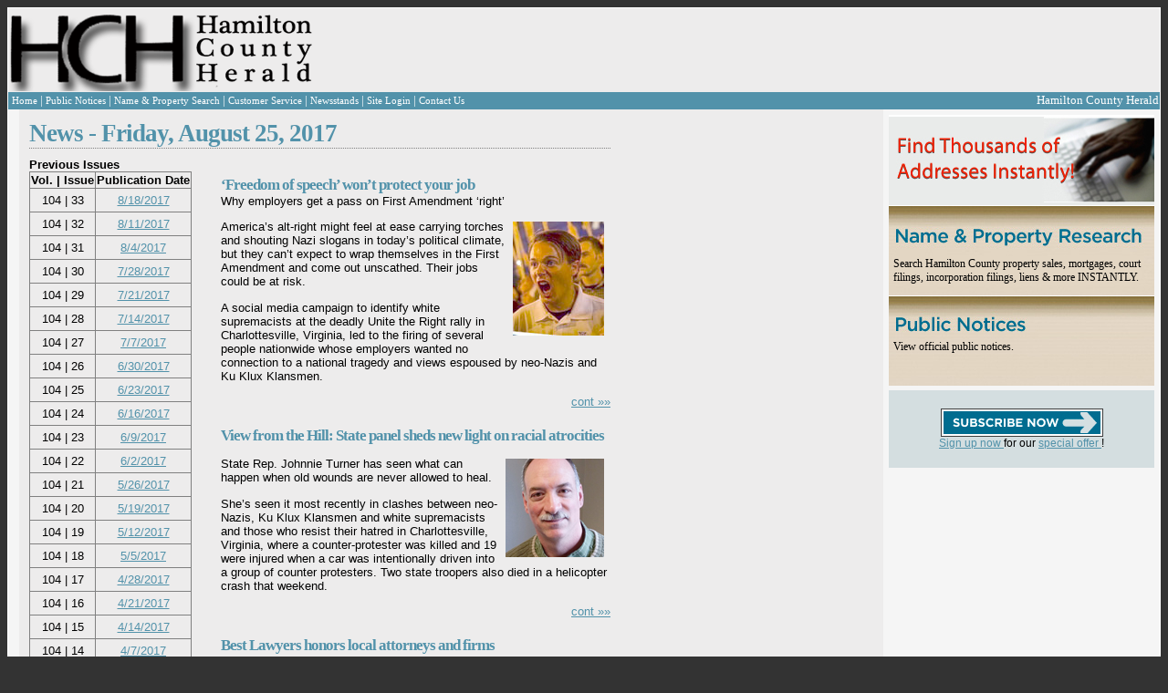

--- FILE ---
content_type: text/html; charset=utf-8
request_url: https://www.hamiltoncountyherald.com/Editorial.aspx?date=8%2F25%2F2017
body_size: 21304
content:


<!DOCTYPE html PUBLIC "-//W3C//DTD XHTML 1.0 Transitional//EN" "https://www.w3.org/TR/xhtml1/DTD/xhtml1-transitional.dtd">
<html xmlns="https://www.w3.org/1999/xhtml">
<head><title>
	Hamilton County Herald - Editorial
</title>

    <script type="text/javascript" src="https://js.stripe.com/v2/"></script>
    <script async='async' src='https://www.googletagservices.com/tag/js/gpt.js'></script>
    <script>
        var googletag = googletag || {};
        googletag.cmd = googletag.cmd || [];
    </script>

    <script>
        googletag.cmd.push(function () {
            googletag.defineSlot('/3345631/HCH-Leaderboard', [728, 90], 'div-gpt-ad-1552081206556-0').addService(googletag.pubads());
            googletag.pubads().enableSingleRequest();
            googletag.enableServices();
        });
        googletag.cmd.push(function () {
            googletag.defineSlot('/3345631/HCH-RightSide/SideAd1', [250, 250], 'div-gpt-ad-1552128983155-0').addService(googletag.pubads());
            googletag.pubads().enableSingleRequest();
            googletag.enableServices();
        });
    </script>
<link href="App_Themes/Default/default.css" type="text/css" rel="stylesheet" /><link href="App_Themes/Default/thickbox.css" type="text/css" rel="stylesheet" /></head>
<body>
    <form name="aspnetForm" method="post" action="./Editorial.aspx?date=8%2f25%2f2017" id="aspnetForm">
<div>
<input type="hidden" name="__EVENTTARGET" id="__EVENTTARGET" value="" />
<input type="hidden" name="__EVENTARGUMENT" id="__EVENTARGUMENT" value="" />
<input type="hidden" name="__VIEWSTATE" id="__VIEWSTATE" value="/[base64]/[base64]/[base64]/[base64]/[base64]/[base64]/[base64]/[base64]/ZGF0ZT04JTJmMjQlMmYyMDE3ZGQCBw8PFgIfCgUhRWRpdG9yaWFsLmFzcHg/[base64]/[base64]/[base64]/[base64]/[base64]/[base64]/aWQ9ODg3NSZkYXRlPTglMmYyNSUyZjIwMTdkZAIDDw8WBB8ABRlMYXd5ZXJzIG9mIHRoZSBZZWFyPGJyIC8+HwoFJVN0b3J5LmFzcHg/aWQ9ODg3NSZkYXRlPTglMmYyNSUyZjIwMTdkZAIFDw8WAh8AZWRkAgcPDxYCHwoFJVN0b3J5LmFzcHg/[base64]/[base64]/[base64]/[base64]/aWQ9ODg3OCZkYXRlPTglMmYyNSUyZjIwMTdkZAIDDw8WBB8ABUlDcml0aWMncyBDb3JuZXI6IOKAmExvZ2FuIEx1Y2t54oCZIGEgaGlsYXJpb3VzLCBjb3VudHJ5LWZyaWVkIGhlaXN0PGJyIC8+HwoFJVN0b3J5LmFzcHg/aWQ9ODg3OCZkYXRlPTglMmYyNSUyZjIwMTdkZAIFDw8WAh8AZWRkAgcPDxYCHwoFJVN0b3J5LmFzcHg/aWQ9ODg3OCZkYXRlPTglMmYyNSUyZjIwMTcWAh8LBTJmbG9hdDpyaWdodDtkaXNwbGF5OmlubGluZTtwYWRkaW5nOjdweDt3aWR0aDo3MnB4OxYCZg8PFgIfDAUXVmlld0ltYWdlLmFzcHg/[base64]/[base64]/[base64]/[base64]/[base64]/[base64]/[base64]/aWQ9ODg4NCZkYXRlPTglMmYyNSUyZjIwMTdkZAIFDw8WAh8AZWRkAgcPDxYCHwoFJVN0b3J5LmFzcHg/aWQ9ODg4NCZkYXRlPTglMmYyNSUyZjIwMTcWAh8LBTJmbG9hdDpyaWdodDtkaXNwbGF5OmlubGluZTtwYWRkaW5nOjdweDt3aWR0aDo4MHB4OxYCZg8PFgIfDAUXVmlld0ltYWdlLmFzcHg/[base64]/[base64]/[base64]" />
</div>

<script type="text/javascript">
//<![CDATA[
var theForm = document.forms['aspnetForm'];
if (!theForm) {
    theForm = document.aspnetForm;
}
function __doPostBack(eventTarget, eventArgument) {
    if (!theForm.onsubmit || (theForm.onsubmit() != false)) {
        theForm.__EVENTTARGET.value = eventTarget;
        theForm.__EVENTARGUMENT.value = eventArgument;
        theForm.submit();
    }
}
//]]>
</script>


<script src="/WebResource.axd?d=p4vIFgZ1mpB-oIAEtdNcjm6njC6Pt-k0tfSR_ewqfAmTg1BCEos0sZM2KxeFaLV0XSZ1AzsUCX3t11f5-ZDp7bXrwzuNZ0GrHbLvQcrH45c1&amp;t=638285885964787378" type="text/javascript"></script>


<script src="/ScriptResource.axd?d=5mgPk5ZrTk-P9PnCeXzQVCgAoaTzFC9kO25CkD6hfiWntnB6fsgcGBWwUTG4UBGEs3MIxdv-FZaVI_2_n0Cct1DHRZtZ6FFuZUYf3vqg08CRdbb5w765TdR6d8hxxQlxp1KXmOcNMVWwCSog680gYpJm5N08btHtbaKZ_4VGXwWRbl9EMw6w6lShUNqky8xT0&amp;t=13798092" type="text/javascript"></script>
<script type="text/javascript">
//<![CDATA[
if (typeof(Sys) === 'undefined') throw new Error('ASP.NET Ajax client-side framework failed to load.');
//]]>
</script>

<script src="/ScriptResource.axd?d=BPal74ah4OEFKskniLafczAZ-3q5WG-ze6O8EeePWBQdsjaFMyXa4mqx-Vrk5j9FkqisvX_zLeQVJKTdrB3M47zQKetOgY_2mK9PJV6eOCn3-tSi0fqAgAPOJdNz4z30TcMiy5EBrZxnInsqCAMhvez-cJ5qKsI3iNEk27IDYVmv_vWEGkR6QQ903ZeaHyAv0&amp;t=13798092" type="text/javascript"></script>
<script src="/ScriptResource.axd?d=WCWjON5aksk4Uv--0Z_b6CLw4Kd_b4Wm42TSwD_btdimjUKVjppWDxx-fXj2TzySMwU8QpMKBGlkf4mza1q2mmxMKvfPb6IifqD9zC3kn_-yHwZSVmpGVby5C7shiGCIRuuMnvwJUUPsqWQTxY15YnQLn3-9h-NImyG0GhJnOww1" type="text/javascript"></script>
<div>

	<input type="hidden" name="__VIEWSTATEGENERATOR" id="__VIEWSTATEGENERATOR" value="4BFD0A02" />
	<input type="hidden" name="__EVENTVALIDATION" id="__EVENTVALIDATION" value="/wEdAAM1BOt7thYgXpI5LFzQ4ifzGPZUz4BgjhoVZMH5c/ybzdQbPvESi5iYPXA7x/dNUwc/Qqp698nkbXX+KmJEEGn25gNdbHgpsUbhhgy86Qg88A==" />
</div>
        <script type="text/javascript">
//<![CDATA[
Sys.WebForms.PageRequestManager._initialize('ctl00$ScriptManager1', 'aspnetForm', [], [], [], 90, 'ctl00');
//]]>
</script>


        <div>
            
            <table class="whiteBorder" style="background-color: #EDECEC; width: 100%" cellpadding="0"
                cellspacing="0">
                <tr>
                    <td style="width: 100%; text-align: left; padding: 0; margin: 0">
                        <table style="width: 100%; text-align: left; padding: 0; margin: 0">
                            <tr>
                                <td style="width: 388px; text-align: left;">
                                    <a id="ctl00_lnkDefault" href="default.aspx">
                                        <img src="App_Themes/Default/Images/logo_1sm.gif"  alt="Hamilton Herald Masthead" style="padding: 0px; margin: 0px;" />
                                    </a>
                                </td>
                                <td style="text-align: left">
                                    <!-- /3345631/HCH-Leaderboard -->
                                    <div id='div-gpt-ad-1552081206556-0' style='height: 90px; width: 728px;'>
                                        <script>
                                            googletag.cmd.push(function () { googletag.display('div-gpt-ad-1552081206556-0'); });
                                        </script>
                                    </div>
                                    
                                </td>
                            </tr>
                        </table>
                    </td>
                </tr>
                <tr>
                    
                    <div id="ctl00_pnlHeaderNav">
	
                        <td class="nav-panel" align="left">
                            <table width="100%">
                                <tr>
                                    <td>
                                        <table cellpadding="0" cellspacing="0" class="white-text">
                                            <tr>
                                                <td class="nav-block" valign="middle" onmouseover="this.className='nav-block-over';"
                                                    onmouseout="this.className='nav-block';">
                                                    <a id="ctl00_NewsPageLink" class="whiteLink smallFont" href="Editorial.aspx">
                                                Home
                                                    </a>
                                                </td>
                                                <td>|
                                                </td>
                                                <td class="nav-block" valign="middle" onmouseover="this.className='nav-block-over';"
                                                    onmouseout="this.className='nav-block';">
                                                    <a id="ctl00_NoticePageLink" class="whiteLink smallFont" href="PublicNotices.aspx">
                                                Public Notices
                                                    </a>
                                                </td>
                                                <td>|
                                                </td>
                                                <td class="nav-block" valign="middle" onmouseover="this.className='nav-block-over';"
                                                    onmouseout="this.className='nav-block';">
                                                    <a id="ctl00_lnkSearch" class="whiteLink smallFont" href="npsearch.aspx">
                                                    Name & Property Search
                                                    </a>
                                                </td>

                                                <td>|
                                                </td>
                                                <td class="nav-block" valign="middle" onmouseover="this.className='nav-block-over';"
                                                    onmouseout="this.className='nav-block';">
                                                    <a class="whiteLink smallFont" href="Service.aspx">Customer Service</a>
                                                </td>
                                                <td>|
                                                </td>
                                                <td class="nav-block" valign="middle" onmouseover="this.className='nav-block-over';"
                                                    onmouseout="this.className='nav-block';">
                                                    <a class="whiteLink smallFont" href="Locations.aspx">Newsstands</a>
                                                </td>
                                                <td>|
                                                </td>
                                                <td class="nav-block" valign="middle" onmouseover="this.className='nav-block-over';"
                                                    onmouseout="this.className='nav-block';">
                                                    <a id="ctl00_lnkLogin" class="whiteLink smallFont" href="Login.aspx">
                                                        Site Login</a>
                                                    
                                                </td>
                                                <td>|
                                                </td>
                                                <td class="nav-block" valign="middle" onmouseover="this.className='nav-block-over';"
                                                    onmouseout="this.className='nav-block';">
                                                    <a href="ContactUs.aspx" class="whiteLink smallFont">Contact Us</a>
                                                </td>
                                            </tr>
                                        </table>
                                    </td>
                                    <td align="right" style="color: White;">Hamilton County Herald
                                    </td>
                                </tr>
                            </table>
                        </td>
                    
</div>
                </tr>
                <tr>
                    
                    <td>
                        <div>
                            <table style="background-color: rgb(237, 236, 236); width: 100%;">
                                <tr>
                                    <div id="ctl00_pnlLeftPane">
	
                                        <td valign="top" style="width: 5px;" class="side-panel">
                                            <div class="padded">
                                                
                                                
                                            </div>
                                        </td>
                                    
</div>
                                    <td style="width: 100%; alignment: top;">
                                        <div class="padded">
                                            
    <table align="left">
        <tr>
            <td colspan="2">
                <h1 class="softUnderline">
                    News -
                    <span id="ctl00_ContentMain_lblDate">Friday, August 25, 2017</span></h1>
            </td>
        </tr>
        <tr>
            <td width="200px" valign="top">
                <b>Previous Issues</b>
                <div>
	<table cellspacing="0" rules="all" border="1" id="ctl00_ContentMain_gvNavigation" style="border-collapse:collapse;">
		<tr>
			<th align="center" nowrap="nowrap" scope="col">Vol. | Issue</th><th align="center" nowrap="nowrap" scope="col">Publication Date</th>
		</tr><tr>
			<td align="center" nowrap="nowrap">104 | 33</td><td align="center" nowrap="nowrap"><a href="Editorial.aspx?date=8%2f18%2f2017">8/18/2017</a></td>
		</tr><tr>
			<td align="center" nowrap="nowrap">104 | 32</td><td align="center" nowrap="nowrap"><a href="Editorial.aspx?date=8%2f11%2f2017">8/11/2017</a></td>
		</tr><tr>
			<td align="center" nowrap="nowrap">104 | 31</td><td align="center" nowrap="nowrap"><a href="Editorial.aspx?date=8%2f4%2f2017">8/4/2017</a></td>
		</tr><tr>
			<td align="center" nowrap="nowrap">104 | 30</td><td align="center" nowrap="nowrap"><a href="Editorial.aspx?date=7%2f28%2f2017">7/28/2017</a></td>
		</tr><tr>
			<td align="center" nowrap="nowrap">104 | 29</td><td align="center" nowrap="nowrap"><a href="Editorial.aspx?date=7%2f21%2f2017">7/21/2017</a></td>
		</tr><tr>
			<td align="center" nowrap="nowrap">104 | 28</td><td align="center" nowrap="nowrap"><a href="Editorial.aspx?date=7%2f14%2f2017">7/14/2017</a></td>
		</tr><tr>
			<td align="center" nowrap="nowrap">104 | 27</td><td align="center" nowrap="nowrap"><a href="Editorial.aspx?date=7%2f7%2f2017">7/7/2017</a></td>
		</tr><tr>
			<td align="center" nowrap="nowrap">104 | 26</td><td align="center" nowrap="nowrap"><a href="Editorial.aspx?date=6%2f30%2f2017">6/30/2017</a></td>
		</tr><tr>
			<td align="center" nowrap="nowrap">104 | 25</td><td align="center" nowrap="nowrap"><a href="Editorial.aspx?date=6%2f23%2f2017">6/23/2017</a></td>
		</tr><tr>
			<td align="center" nowrap="nowrap">104 | 24</td><td align="center" nowrap="nowrap"><a href="Editorial.aspx?date=6%2f16%2f2017">6/16/2017</a></td>
		</tr><tr>
			<td align="center" nowrap="nowrap">104 | 23</td><td align="center" nowrap="nowrap"><a href="Editorial.aspx?date=6%2f9%2f2017">6/9/2017</a></td>
		</tr><tr>
			<td align="center" nowrap="nowrap">104 | 22</td><td align="center" nowrap="nowrap"><a href="Editorial.aspx?date=6%2f2%2f2017">6/2/2017</a></td>
		</tr><tr>
			<td align="center" nowrap="nowrap">104 | 21</td><td align="center" nowrap="nowrap"><a href="Editorial.aspx?date=5%2f26%2f2017">5/26/2017</a></td>
		</tr><tr>
			<td align="center" nowrap="nowrap">104 | 20</td><td align="center" nowrap="nowrap"><a href="Editorial.aspx?date=5%2f19%2f2017">5/19/2017</a></td>
		</tr><tr>
			<td align="center" nowrap="nowrap">104 | 19</td><td align="center" nowrap="nowrap"><a href="Editorial.aspx?date=5%2f12%2f2017">5/12/2017</a></td>
		</tr><tr>
			<td align="center" nowrap="nowrap">104 | 18</td><td align="center" nowrap="nowrap"><a href="Editorial.aspx?date=5%2f5%2f2017">5/5/2017</a></td>
		</tr><tr>
			<td align="center" nowrap="nowrap">104 | 17</td><td align="center" nowrap="nowrap"><a href="Editorial.aspx?date=4%2f28%2f2017">4/28/2017</a></td>
		</tr><tr>
			<td align="center" nowrap="nowrap">104 | 16</td><td align="center" nowrap="nowrap"><a href="Editorial.aspx?date=4%2f21%2f2017">4/21/2017</a></td>
		</tr><tr>
			<td align="center" nowrap="nowrap">104 | 15</td><td align="center" nowrap="nowrap"><a href="Editorial.aspx?date=4%2f14%2f2017">4/14/2017</a></td>
		</tr><tr>
			<td align="center" nowrap="nowrap">104 | 14</td><td align="center" nowrap="nowrap"><a href="Editorial.aspx?date=4%2f7%2f2017">4/7/2017</a></td>
		</tr>
	</table>
</div>
                <a id="ctl00_ContentMain_hlPrev" href="Editorial.aspx?date=8%2f24%2f2017">Previous</a>
                |
                <a id="ctl00_ContentMain_hlNext" href="Editorial.aspx?date=8%2f26%2f2017">Next</a><br />
                <br />
                <a href="Editorial.aspx">Return To Today's News</a>
                <br />
                <span id="ctl00_ContentMain_lblError" style="color:Red;font-weight:bold;"></span>
                <br />
                <input name="ctl00$ContentMain$tbDateGoto" type="text" id="ctl00_ContentMain_tbDateGoto" />
                <br />
                <input type="submit" name="ctl00$ContentMain$btnGo" value="Go To Date" id="ctl00_ContentMain_btnGo" class="form-button-red" />
            </td>
            <td width="427px" valign="top">
                

<div style="float: left;">
    
            <div>&nbsp;</div>
                
            <a id="ctl00_ContentMain_GenericStories_rptExtraStories_ctl01_lnkImageTab" href="Story.aspx?id=8872&amp;date=8%2f25%2f2017">
                <!--<img src="app_themes/default/images/extrastory_tab.gif" alt="Story" border="0" />-->
            </a>
            <div style="padding-top: 5px;clear:both;">
                <a id="ctl00_ContentMain_GenericStories_rptExtraStories_ctl01_lnkHeadline" class="headline-link" href="Story.aspx?id=8872&amp;date=8%2f25%2f2017">‘Freedom of speech’ won’t protect your job<br /></a>
                <span id="ctl00_ContentMain_GenericStories_rptExtraStories_ctl01_lblSubhead" class="genericnews-subheading">Why employers get a pass on First Amendment ‘right’<br /></span>
                <a id="ctl00_ContentMain_GenericStories_rptExtraStories_ctl01_lnkMainImage" class="head-link" href="Story.aspx?id=8872&amp;date=8%2f25%2f2017" style="float:right;display:inline;padding:7px;width:100px;"><img src="ViewImage.aspx?id=13655" style="border-width:0px;float:right;margin-top:8px;" /></a>  
                <span id="ctl00_ContentMain_GenericStories_rptExtraStories_ctl01_lblArticleTeaser"><p>America&rsquo;s alt-right might feel at ease carrying torches and shouting Nazi slogans in today&rsquo;s political climate, but they can&rsquo;t expect to wrap themselves in the First Amendment and come out unscathed. Their jobs could be at risk.</p> <p>A social media campaign to identify white supremacists at the deadly Unite the Right rally in Charlottesville, Virginia, led to the firing of several people nationwide whose employers wanted no connection to a national tragedy and views espoused by neo-Nazis and Ku Klux Klansmen.</p></span> 
            </div>          
            <div align="right">
                <a id="ctl00_ContentMain_GenericStories_rptExtraStories_ctl01_lnkContinue" class="cont" href="Story.aspx?id=8872&amp;date=8%2f25%2f2017">
                    cont &raquo;&raquo;
                </a>
            </div>     
        
            <br />
                
            <a id="ctl00_ContentMain_GenericStories_rptExtraStories_ctl03_lnkImageTab" href="Story.aspx?id=8873&amp;date=8%2f25%2f2017">
                <!--<img src="app_themes/default/images/extrastory_tab.gif" alt="Story" border="0" />-->
            </a>
            <div style="padding-top: 5px;clear:both;">
                <a id="ctl00_ContentMain_GenericStories_rptExtraStories_ctl03_lnkHeadline" class="headline-link" href="Story.aspx?id=8873&amp;date=8%2f25%2f2017">View from the Hill: State panel sheds new light on racial atrocities<br /></a>
                <span id="ctl00_ContentMain_GenericStories_rptExtraStories_ctl03_lblSubhead" class="genericnews-subheading"></span>
                <a id="ctl00_ContentMain_GenericStories_rptExtraStories_ctl03_lnkMainImage" class="head-link" href="Story.aspx?id=8873&amp;date=8%2f25%2f2017" style="float:right;display:inline;padding:7px;width:108px;"><img src="ViewImage.aspx?id=13656" style="border-width:0px;float:right;margin-top:8px;" /></a>  
                <span id="ctl00_ContentMain_GenericStories_rptExtraStories_ctl03_lblArticleTeaser"><p>State Rep. Johnnie Turner has seen what can happen when old wounds are never allowed to heal.</p> <p>She&rsquo;s seen it most recently in clashes between neo-Nazis, Ku Klux Klansmen and white supremacists and those who resist their hatred in Charlottesville, Virginia, where a counter-protester was killed and 19 were injured when a car was intentionally driven into a group of counter protesters. Two state troopers also died in a helicopter crash that weekend.</p></span> 
            </div>          
            <div align="right">
                <a id="ctl00_ContentMain_GenericStories_rptExtraStories_ctl03_lnkContinue" class="cont" href="Story.aspx?id=8873&amp;date=8%2f25%2f2017">
                    cont &raquo;&raquo;
                </a>
            </div>     
        
            <br />
                
            <a id="ctl00_ContentMain_GenericStories_rptExtraStories_ctl05_lnkImageTab" href="Story.aspx?id=8874&amp;date=8%2f25%2f2017">
                <!--<img src="app_themes/default/images/extrastory_tab.gif" alt="Story" border="0" />-->
            </a>
            <div style="padding-top: 5px;clear:both;">
                <a id="ctl00_ContentMain_GenericStories_rptExtraStories_ctl05_lnkHeadline" class="headline-link" href="Story.aspx?id=8874&amp;date=8%2f25%2f2017">Best Lawyers honors local attorneys and firms<br /></a>
                <span id="ctl00_ContentMain_GenericStories_rptExtraStories_ctl05_lblSubhead" class="genericnews-subheading"></span>
                <a id="ctl00_ContentMain_GenericStories_rptExtraStories_ctl05_lnkMainImage" class="head-link" href="Story.aspx?id=8874&amp;date=8%2f25%2f2017" style="float:right;display:inline;padding:7px;width:102px;"><img src="ViewImage.aspx?id=13659" style="border-width:0px;float:right;margin-top:8px;" /></a>  
                <span id="ctl00_ContentMain_GenericStories_rptExtraStories_ctl05_lblArticleTeaser"><p>Best Lawyers has published its list of the best attorneys in the U.S. for 2018 - and more than 70 Chattanooga lawyers made the cut.</p> <p>Best Lawyers also recognized many local attorneys as &ldquo;Lawyers of the Year,&rdquo; a designation given to individuals in high-profile specialties in large legal communities. Best Lawyers honors only one attorney in each community for each specialty.</p></span> 
            </div>          
            <div align="right">
                <a id="ctl00_ContentMain_GenericStories_rptExtraStories_ctl05_lnkContinue" class="cont" href="Story.aspx?id=8874&amp;date=8%2f25%2f2017">
                    cont &raquo;&raquo;
                </a>
            </div>     
        
            <br />
                
            <a id="ctl00_ContentMain_GenericStories_rptExtraStories_ctl07_lnkImageTab" href="Story.aspx?id=8875&amp;date=8%2f25%2f2017">
                <!--<img src="app_themes/default/images/extrastory_tab.gif" alt="Story" border="0" />-->
            </a>
            <div style="padding-top: 5px;clear:both;">
                <a id="ctl00_ContentMain_GenericStories_rptExtraStories_ctl07_lnkHeadline" class="headline-link" href="Story.aspx?id=8875&amp;date=8%2f25%2f2017">Lawyers of the Year<br /></a>
                <span id="ctl00_ContentMain_GenericStories_rptExtraStories_ctl07_lblSubhead" class="genericnews-subheading"></span>
                <a id="ctl00_ContentMain_GenericStories_rptExtraStories_ctl07_lnkMainImage" class="head-link" href="Story.aspx?id=8875&amp;date=8%2f25%2f2017" style="float:right;display:inline;padding:7px;width:102px;"><img src="ViewImage.aspx?id=13660" style="border-width:0px;float:right;margin-top:8px;" /></a>  
                <span id="ctl00_ContentMain_GenericStories_rptExtraStories_ctl07_lblArticleTeaser"><p>These attorneys were recognized&nbsp; in the 2018 edition of The Best Lawyers in America as Lawyers of the Year:</p> <h3>Baker Donelson Lawyers of the Year</h3> <ul> <li>Cameron Hill, Sr.: Construction Law Lawyer of the Year</li> <li>Micheline Kelly Johnson: Patent Law Lawyer of the Year</li> <li>James Levine: Business Organizations Lawyer of the Year</li> <li>Joshua Powers: Medical Malpractice Law - Defendants Lawyer of the Year</li> <li>K. Stephen Powers: Bet-the-Company Litigation Lawyer of the Year</li> <li>Susan Elliott Rich: Banking and Finance Law Lawyer of the Year</li> </ul> <h3>Chambliss, Bahner &amp; Stophel Lawyers of the Year</h3> <ul> <li>Justice William Barker: Mediation Lawyer of the Year</li> <li>Dana Perry: Trusts and Estates Lawyer of the Year</li> <li>Michael St. Charles: Real Estate Law</li> </ul> <h3>Leitner, Williams, Dooley &amp; Napolitan Lawyers of the Year</h3> <ul> <li>William Godbold III: Personal Injury Litigation - Defendants Lawyer of the Year</li> </ul> <h3>Miller &amp; Martin Lawyers of the Year</h3> <ul> <li>John Bode: Litigation - Labor and Employment Lawyer of the Year</li> <li>William Brown: Arbitration Lawyer of the Year</li> <li>Christie Kizer Burbank: Health Care Law Lawyer of the Year</li> <li>James Haley IV: Securitization and Structured Finance Law Lawyer of the Year</li> <li>Douglas Johnson: Trademark Law Lawyer of the Year</li> <li>Hugh Sharber: Corporate Law Lawyer of the Year</li> <li>C. Crews Townsend: Product Liability Litigation - Defendants Lawyer of the Year</li> <li>W. Randall Wilson: Litigation - Construction Lawyer of the Year</li> </ul> </p></span> 
            </div>          
            <div align="right">
                <a id="ctl00_ContentMain_GenericStories_rptExtraStories_ctl07_lnkContinue" class="cont" href="Story.aspx?id=8875&amp;date=8%2f25%2f2017">
                    cont &raquo;&raquo;
                </a>
            </div>     
        
            <br />
                
            <a id="ctl00_ContentMain_GenericStories_rptExtraStories_ctl09_lnkImageTab" href="Story.aspx?id=8876&amp;date=8%2f25%2f2017">
                <!--<img src="app_themes/default/images/extrastory_tab.gif" alt="Story" border="0" />-->
            </a>
            <div style="padding-top: 5px;clear:both;">
                <a id="ctl00_ContentMain_GenericStories_rptExtraStories_ctl09_lnkHeadline" class="headline-link" href="Story.aspx?id=8876&amp;date=8%2f25%2f2017">Premier Property Group launches<br /></a>
                <span id="ctl00_ContentMain_GenericStories_rptExtraStories_ctl09_lblSubhead" class="genericnews-subheading"></span>
                <a id="ctl00_ContentMain_GenericStories_rptExtraStories_ctl09_lnkMainImage" class="head-link" href="Story.aspx?id=8876&amp;date=8%2f25%2f2017" style="float:right;display:inline;padding:7px;width:102px;"><img src="ViewImage.aspx?id=13663" style="border-width:0px;float:right;margin-top:8px;" /></a>  
                <span id="ctl00_ContentMain_GenericStories_rptExtraStories_ctl09_lblArticleTeaser"><p>The adage, &ldquo;When one door closes, another one opens,&rdquo; could be applied to Christi Doll&rsquo;s real estate career. Only she didn&rsquo;t wait for someone to open a door for her after another one had shut.</p> <p>Doll built one and then opened it herself.</p></span> 
            </div>          
            <div align="right">
                <a id="ctl00_ContentMain_GenericStories_rptExtraStories_ctl09_lnkContinue" class="cont" href="Story.aspx?id=8876&amp;date=8%2f25%2f2017">
                    cont &raquo;&raquo;
                </a>
            </div>     
        
            <br />
                
            <a id="ctl00_ContentMain_GenericStories_rptExtraStories_ctl11_lnkImageTab" href="Story.aspx?id=8877&amp;date=8%2f25%2f2017">
                <!--<img src="app_themes/default/images/extrastory_tab.gif" alt="Story" border="0" />-->
            </a>
            <div style="padding-top: 5px;clear:both;">
                <a id="ctl00_ContentMain_GenericStories_rptExtraStories_ctl11_lnkHeadline" class="headline-link" href="Story.aspx?id=8877&amp;date=8%2f25%2f2017">Looks like another 8-4 season for Vols<br /></a>
                <span id="ctl00_ContentMain_GenericStories_rptExtraStories_ctl11_lblSubhead" class="genericnews-subheading"></span>
                <a id="ctl00_ContentMain_GenericStories_rptExtraStories_ctl11_lnkMainImage" class="head-link" href="Story.aspx?id=8877&amp;date=8%2f25%2f2017" style="float:right;display:inline;padding:7px;width:108px;"><img src="ViewImage.aspx?id=13665" style="border-width:0px;float:right;margin-top:8px;" /></a>  
                <span id="ctl00_ContentMain_GenericStories_rptExtraStories_ctl11_lblArticleTeaser"><p>Oops. I goofed last year. So did lots of other people who thought Tennessee&rsquo;s football team would win the SEC East Division and go to the league championship game for the first time since 2007. I predicted the Vols would go 10-2 in the regular season, 6-2 in the SEC, tie Georgia for the East Division title, go to the SEC Championship Game, lose to Alabama for a second time and go to the Orange Bowl.</p></span> 
            </div>          
            <div align="right">
                <a id="ctl00_ContentMain_GenericStories_rptExtraStories_ctl11_lnkContinue" class="cont" href="Story.aspx?id=8877&amp;date=8%2f25%2f2017">
                    cont &raquo;&raquo;
                </a>
            </div>     
        
            <br />
                
            <a id="ctl00_ContentMain_GenericStories_rptExtraStories_ctl13_lnkImageTab" href="Story.aspx?id=8878&amp;date=8%2f25%2f2017">
                <!--<img src="app_themes/default/images/extrastory_tab.gif" alt="Story" border="0" />-->
            </a>
            <div style="padding-top: 5px;clear:both;">
                <a id="ctl00_ContentMain_GenericStories_rptExtraStories_ctl13_lnkHeadline" class="headline-link" href="Story.aspx?id=8878&amp;date=8%2f25%2f2017">Critic's Corner: ‘Logan Lucky’ a hilarious, country-fried heist<br /></a>
                <span id="ctl00_ContentMain_GenericStories_rptExtraStories_ctl13_lblSubhead" class="genericnews-subheading"></span>
                <a id="ctl00_ContentMain_GenericStories_rptExtraStories_ctl13_lnkMainImage" class="head-link" href="Story.aspx?id=8878&amp;date=8%2f25%2f2017" style="float:right;display:inline;padding:7px;width:72px;"><img src="ViewImage.aspx?id=13667" style="border-width:0px;float:right;margin-top:8px;" /></a>  
                <span id="ctl00_ContentMain_GenericStories_rptExtraStories_ctl13_lblArticleTeaser"><p>You need three things to enjoy &ldquo;Logan Lucky,&rdquo; a heist comedy written by Rebecca Blunt and directed by Steven Soderbergh: a dry sense of humor, a tender heart and a friend.</p> <p>If you come to the theater with those things, I believe you&rsquo;ll have a great time. I brought only two of the three, and I enjoyed the heck out of it.</p></span> 
            </div>          
            <div align="right">
                <a id="ctl00_ContentMain_GenericStories_rptExtraStories_ctl13_lnkContinue" class="cont" href="Story.aspx?id=8878&amp;date=8%2f25%2f2017">
                    cont &raquo;&raquo;
                </a>
            </div>     
        
            <br />
                
            <a id="ctl00_ContentMain_GenericStories_rptExtraStories_ctl15_lnkImageTab" href="Story.aspx?id=8879&amp;date=8%2f25%2f2017">
                <!--<img src="app_themes/default/images/extrastory_tab.gif" alt="Story" border="0" />-->
            </a>
            <div style="padding-top: 5px;clear:both;">
                <a id="ctl00_ContentMain_GenericStories_rptExtraStories_ctl15_lnkHeadline" class="headline-link" href="Story.aspx?id=8879&amp;date=8%2f25%2f2017">GPS welcomes new faculty<br /></a>
                <span id="ctl00_ContentMain_GenericStories_rptExtraStories_ctl15_lblSubhead" class="genericnews-subheading"></span>
                <a id="ctl00_ContentMain_GenericStories_rptExtraStories_ctl15_lnkMainImage" class="head-link" href="Story.aspx?id=8879&amp;date=8%2f25%2f2017" style="float:right;display:inline;padding:7px;width:102px;"><img src="ViewImage.aspx?id=13669" style="border-width:0px;float:right;margin-top:8px;" /></a>  
                <span id="ctl00_ContentMain_GenericStories_rptExtraStories_ctl15_lblArticleTeaser"><p>Girls Preparatory School is welcoming new faculty along with its 600 girls returning for the new school year.</p> <p>&ldquo;Over the summer, we worked to find qualified, dedicated women and men to fill positions here at GPS,&rdquo; says Autumn Graves, head of school. &ldquo;Our new employees are eager to encourage our girls to ask questions and challenge assumptions as they learn to think critically.&rdquo;</p></span> 
            </div>          
            <div align="right">
                <a id="ctl00_ContentMain_GenericStories_rptExtraStories_ctl15_lnkContinue" class="cont" href="Story.aspx?id=8879&amp;date=8%2f25%2f2017">
                    cont &raquo;&raquo;
                </a>
            </div>     
        
            <br />
                
            <a id="ctl00_ContentMain_GenericStories_rptExtraStories_ctl17_lnkImageTab" href="Story.aspx?id=8880&amp;date=8%2f25%2f2017">
                <!--<img src="app_themes/default/images/extrastory_tab.gif" alt="Story" border="0" />-->
            </a>
            <div style="padding-top: 5px;clear:both;">
                <a id="ctl00_ContentMain_GenericStories_rptExtraStories_ctl17_lnkHeadline" class="headline-link" href="Story.aspx?id=8880&amp;date=8%2f25%2f2017">Equipment auction set as  Stein Construction closes doors<br /></a>
                <span id="ctl00_ContentMain_GenericStories_rptExtraStories_ctl17_lblSubhead" class="genericnews-subheading"></span>
                <a id="ctl00_ContentMain_GenericStories_rptExtraStories_ctl17_lnkMainImage" class="head-link" href="Story.aspx?id=8880&amp;date=8%2f25%2f2017" style="float:right;display:inline;padding:7px;width:0px;"></a>  
                <span id="ctl00_ContentMain_GenericStories_rptExtraStories_ctl17_lblArticleTeaser"><p>Excavators, dozers, backhoes, trucks and other equipment will be sold at auction Wednesday, Aug. 30 at 10 a.m. at 3611 Amnicola Highway as Stein Construction closes its doors after 105 years. Compass Auctions and Real Estate will conduct the auction.</p></span> 
            </div>          
            <div align="right">
                <a id="ctl00_ContentMain_GenericStories_rptExtraStories_ctl17_lnkContinue" class="cont" href="Story.aspx?id=8880&amp;date=8%2f25%2f2017">
                    cont &raquo;&raquo;
                </a>
            </div>     
        
            <br />
                
            <a id="ctl00_ContentMain_GenericStories_rptExtraStories_ctl19_lnkImageTab" href="Story.aspx?id=8881&amp;date=8%2f25%2f2017">
                <!--<img src="app_themes/default/images/extrastory_tab.gif" alt="Story" border="0" />-->
            </a>
            <div style="padding-top: 5px;clear:both;">
                <a id="ctl00_ContentMain_GenericStories_rptExtraStories_ctl19_lnkHeadline" class="headline-link" href="Story.aspx?id=8881&amp;date=8%2f25%2f2017">UTC hires Wharton as AD<br /></a>
                <span id="ctl00_ContentMain_GenericStories_rptExtraStories_ctl19_lblSubhead" class="genericnews-subheading"></span>
                <a id="ctl00_ContentMain_GenericStories_rptExtraStories_ctl19_lnkMainImage" class="head-link" href="Story.aspx?id=8881&amp;date=8%2f25%2f2017" style="float:right;display:inline;padding:7px;width:102px;"><img src="ViewImage.aspx?id=13670" style="border-width:0px;float:right;margin-top:8px;" /></a>  
                <span id="ctl00_ContentMain_GenericStories_rptExtraStories_ctl19_lblArticleTeaser"><p>Chattanooga has hired Mark Wharton as its new athletic director.</p> <p>Chancellor Steven Angle said Tuesday in a university release that Wharton&rsquo;s &ldquo;expertise in fundraising fits perfectly with the needs of our athletics program.&rdquo; Wharton spent the last four years as Penn State&rsquo;s associate athletics director for development.</p></span> 
            </div>          
            <div align="right">
                <a id="ctl00_ContentMain_GenericStories_rptExtraStories_ctl19_lnkContinue" class="cont" href="Story.aspx?id=8881&amp;date=8%2f25%2f2017">
                    cont &raquo;&raquo;
                </a>
            </div>     
        
            <br />
                
            <a id="ctl00_ContentMain_GenericStories_rptExtraStories_ctl21_lnkImageTab" href="Story.aspx?id=8882&amp;date=8%2f25%2f2017">
                <!--<img src="app_themes/default/images/extrastory_tab.gif" alt="Story" border="0" />-->
            </a>
            <div style="padding-top: 5px;clear:both;">
                <a id="ctl00_ContentMain_GenericStories_rptExtraStories_ctl21_lnkHeadline" class="headline-link" href="Story.aspx?id=8882&amp;date=8%2f25%2f2017">Chattanooga airport eyes expansion, signs new deal with CEO<br /></a>
                <span id="ctl00_ContentMain_GenericStories_rptExtraStories_ctl21_lblSubhead" class="genericnews-subheading"></span>
                <a id="ctl00_ContentMain_GenericStories_rptExtraStories_ctl21_lnkMainImage" class="head-link" href="Story.aspx?id=8882&amp;date=8%2f25%2f2017" style="float:right;display:inline;padding:7px;width:0px;"></a>  
                <span id="ctl00_ContentMain_GenericStories_rptExtraStories_ctl21_lblArticleTeaser"><p>Record traffic at the Chattanooga Metropolitan Airport has officials considering an expansion of the facility.</p> <p>The Chattanooga Times Free Press reports that departures have climbed more than 19 percent through the first seven months of the year compared with the same period last year.</p></span> 
            </div>          
            <div align="right">
                <a id="ctl00_ContentMain_GenericStories_rptExtraStories_ctl21_lnkContinue" class="cont" href="Story.aspx?id=8882&amp;date=8%2f25%2f2017">
                    cont &raquo;&raquo;
                </a>
            </div>     
        
            <br />
                
            <a id="ctl00_ContentMain_GenericStories_rptExtraStories_ctl23_lnkImageTab" href="Story.aspx?id=8883&amp;date=8%2f25%2f2017">
                <!--<img src="app_themes/default/images/extrastory_tab.gif" alt="Story" border="0" />-->
            </a>
            <div style="padding-top: 5px;clear:both;">
                <a id="ctl00_ContentMain_GenericStories_rptExtraStories_ctl23_lnkHeadline" class="headline-link" href="Story.aspx?id=8883&amp;date=8%2f25%2f2017">Chattanooga State awarded $1.08M<br /></a>
                <span id="ctl00_ContentMain_GenericStories_rptExtraStories_ctl23_lblSubhead" class="genericnews-subheading"></span>
                <a id="ctl00_ContentMain_GenericStories_rptExtraStories_ctl23_lnkMainImage" class="head-link" href="Story.aspx?id=8883&amp;date=8%2f25%2f2017" style="float:right;display:inline;padding:7px;width:102px;"><img src="ViewImage.aspx?id=13673" style="border-width:0px;float:right;margin-top:8px;" /></a>  
                <span id="ctl00_ContentMain_GenericStories_rptExtraStories_ctl23_lblArticleTeaser"><p>The Tennessee Department of Labor and Workforce Development, in cooperation with the U.S. Department of Labor, has awarded a $1,080,000 contract to Chattanooga State Community College to provide personnel to oversee and deliver career services to youth, adults and dislocated workers in Hamilton and four surrounding counties.</p></span> 
            </div>          
            <div align="right">
                <a id="ctl00_ContentMain_GenericStories_rptExtraStories_ctl23_lnkContinue" class="cont" href="Story.aspx?id=8883&amp;date=8%2f25%2f2017">
                    cont &raquo;&raquo;
                </a>
            </div>     
        
            <br />
                
            <a id="ctl00_ContentMain_GenericStories_rptExtraStories_ctl25_lnkImageTab" href="Story.aspx?id=8884&amp;date=8%2f25%2f2017">
                <!--<img src="app_themes/default/images/extrastory_tab.gif" alt="Story" border="0" />-->
            </a>
            <div style="padding-top: 5px;clear:both;">
                <a id="ctl00_ContentMain_GenericStories_rptExtraStories_ctl25_lnkHeadline" class="headline-link" href="Story.aspx?id=8884&amp;date=8%2f25%2f2017">Congress must act soon on flood insurance<br /></a>
                <span id="ctl00_ContentMain_GenericStories_rptExtraStories_ctl25_lblSubhead" class="genericnews-subheading"></span>
                <a id="ctl00_ContentMain_GenericStories_rptExtraStories_ctl25_lnkMainImage" class="head-link" href="Story.aspx?id=8884&amp;date=8%2f25%2f2017" style="float:right;display:inline;padding:7px;width:80px;"><img src="ViewImage.aspx?id=13675" style="border-width:0px;float:right;margin-top:8px;" /></a>  
                <span id="ctl00_ContentMain_GenericStories_rptExtraStories_ctl25_lblArticleTeaser"><p>While it might seem crazy to be talking about flood insurance in the depth of summer, it&rsquo;s an important issue with a major deadline looming in the near future.</p> <p>The National Flood Insurance Program was created by the United States Congress through the National Flood Insurance Act of 1968. The program was designed to provide property owners with an avenue to purchase insurance against losses from flooding for properties across the county.</p></span> 
            </div>          
            <div align="right">
                <a id="ctl00_ContentMain_GenericStories_rptExtraStories_ctl25_lnkContinue" class="cont" href="Story.aspx?id=8884&amp;date=8%2f25%2f2017">
                    cont &raquo;&raquo;
                </a>
            </div>     
        
            <br />
                
            <a id="ctl00_ContentMain_GenericStories_rptExtraStories_ctl27_lnkImageTab" href="Story.aspx?id=8885&amp;date=8%2f25%2f2017">
                <!--<img src="app_themes/default/images/extrastory_tab.gif" alt="Story" border="0" />-->
            </a>
            <div style="padding-top: 5px;clear:both;">
                <a id="ctl00_ContentMain_GenericStories_rptExtraStories_ctl27_lnkHeadline" class="headline-link" href="Story.aspx?id=8885&amp;date=8%2f25%2f2017">Emergency preparation tips<br /></a>
                <span id="ctl00_ContentMain_GenericStories_rptExtraStories_ctl27_lblSubhead" class="genericnews-subheading"></span>
                <a id="ctl00_ContentMain_GenericStories_rptExtraStories_ctl27_lnkMainImage" class="head-link" href="Story.aspx?id=8885&amp;date=8%2f25%2f2017" style="float:right;display:inline;padding:7px;width:102px;"><img src="ViewImage.aspx?id=13677" style="border-width:0px;float:right;margin-top:8px;" /></a>  
                <span id="ctl00_ContentMain_GenericStories_rptExtraStories_ctl27_lblArticleTeaser"><p>Natural or man-made disasters can hit any family at any time. Ensuring the personal safety of you and your loved ones is your No. 1 priority.</p> <p>But being prepared for the aftermath by organizing your critical documents and communicating their location to designated individuals can save you many problems later should the unexpected occur.</p></span> 
            </div>          
            <div align="right">
                <a id="ctl00_ContentMain_GenericStories_rptExtraStories_ctl27_lnkContinue" class="cont" href="Story.aspx?id=8885&amp;date=8%2f25%2f2017">
                    cont &raquo;&raquo;
                </a>
            </div>     
        
            <br />
                
            <a id="ctl00_ContentMain_GenericStories_rptExtraStories_ctl29_lnkImageTab" href="Story.aspx?id=8886&amp;date=8%2f25%2f2017">
                <!--<img src="app_themes/default/images/extrastory_tab.gif" alt="Story" border="0" />-->
            </a>
            <div style="padding-top: 5px;clear:both;">
                <a id="ctl00_ContentMain_GenericStories_rptExtraStories_ctl29_lnkHeadline" class="headline-link" href="Story.aspx?id=8886&amp;date=8%2f25%2f2017">Can you save for college and retirement?<br /></a>
                <span id="ctl00_ContentMain_GenericStories_rptExtraStories_ctl29_lblSubhead" class="genericnews-subheading"></span>
                <a id="ctl00_ContentMain_GenericStories_rptExtraStories_ctl29_lnkMainImage" class="head-link" href="Story.aspx?id=8886&amp;date=8%2f25%2f2017" style="float:right;display:inline;padding:7px;width:67px;"><img src="ViewImage.aspx?id=13678" style="border-width:0px;float:right;margin-top:8px;" /></a>  
                <span id="ctl00_ContentMain_GenericStories_rptExtraStories_ctl29_lblArticleTeaser"><p>Few of us have unlimited financial resources, which means that almost all of us need to prioritize our financial goals. Consequently, you&rsquo;ll have some decisions to make if you&rsquo;d like to help pay for your children&rsquo;s college educations someday while, at the same time, saving for your own retirement.</p></span> 
            </div>          
            <div align="right">
                <a id="ctl00_ContentMain_GenericStories_rptExtraStories_ctl29_lnkContinue" class="cont" href="Story.aspx?id=8886&amp;date=8%2f25%2f2017">
                    cont &raquo;&raquo;
                </a>
            </div>     
        
</div>


            </td>
        </tr>
        <tr>
            <td nowrap>
            </td>
            <td align="center">

                <script type="text/javascript"><!--
google_ad_client = "pub-1046803722001827";
/* 468x60, Homepage */
google_ad_slot = "1283689992";
google_ad_width = 468;
google_ad_height = 60;
//-->
                </script>

                <script type="text/javascript" src="http://pagead2.googlesyndication.com/pagead/show_ads.js">
                </script>

            </td>
        </tr>
    </table>

                                        </div>
                                    </td>
                                    <div id="ctl00_pnlRightPane">
	
                                        <td valign="top" align="left" class="side-panel" id="pnlRightPanel_">
                                            <div class="padded">
                                                
                                                
                                                <table style="padding: 0px; border: 0px; width: 291px; border-collapse: collapse;"
                                                    cellpadding="0" cellspacing="0" border="0">
                                                    <tr>
                                                        <td style="width: 291px; height: 89px; background-repeat: no-repeat; background-image: url(app_themes/default/images/FindThousands2.jpg)"></td>
                                                    </tr>
                                                    <tr>
                                                        <td style="background-repeat: no-repeat; width: 291px; height: 89px; background-image: url(app_themes/default/images/NameProperty2.jpg)">
                                                            <div style="font-family: Georgia;">
                                                                <br />
                                                                <br />
                                                                <br />
                                                                <a href="npsearch.aspx" style="color: Black; text-decoration: none;">Search Hamilton
                                                                County property sales, mortgages, court filings, incorporation filings, liens &
                                                                more INSTANTLY.</a>
                                                            </div>
                                                        </td>
                                                    </tr>
                                                    <tr>
                                                        <td style="width: 291px; height: 89px; background-repeat: no-repeat; background-image: url(app_themes/default/images/PublicNotices2.jpg)">
                                                            <div style="font-family: Georgia;">
                                                                <br />
                                                                <a href="PublicNotices.aspx" style="color: Black; text-decoration: none;">View official
                                                                public notices.</a>
                                                            </div>
                                                        </td>
                                                    </tr>
                                                </table>
                                            </div>
                                            <div style="margin-left: 5px; background-color: #d4dee0; width: 291px; text-align: center;">
                                                <div id="ctl00_pnlSubscribe">
		
                                                    <div style="padding: 20px;">
                                                        <a id="ctl00_lnkRegister" href="Register.aspx">
                                                            <img src="App_Themes/Default/Images/SubscribeNow.gif" alt="Subscribe Now" style="display: block; margin: auto;" />
                                                        </a>
                                                        <a id="ctl00_lnkRegister2" href="Register.aspx">
                                                            Sign up now 
                                                        </a>
                                                        for our
                                                        <a id="ctl00_lnkRegister3" href="Register.aspx">
                                                            special offer
                                                        </a>!
                                                    </div>
                                                
	</div>
                                            </div>
                                            <div style="display: block; margin-left: auto; margin-right: auto; width: 100%;">
                                                <div id='div-gpt-ad-1552128983155-0' style='height: 250px; width: 250px;'>
                                                    <script>
                                                        googletag.cmd.push(function () { googletag.display('div-gpt-ad-1552128983155-0'); });
                                                    </script>
                                                </div>
                                            </div>

                                            
                                        </td>
                                    
</div>
                                </tr>
                            </table>
                        </div>
                    </td>
                </tr>
                <tr>
                    <div id="ctl00_pnlFooter">
	
                        <td valign="middle">
                            <table class="nav-panel white-text small-text" width="100%" cellpadding="8">
                                <tr>
                                    <td align="left" valign="middle">&copy;
                                    <span id="ctl00_lblCopy">2026</span>
                                        Hamilton County Herald
                                    </td>
                                    <td align="right" valign="middle">
                                        <a id="ctl00_DefaultPageLink4" class="whiteLink smallFont" href="Editorial.aspx">
                                        Home
                                        </a>
                                        &nbsp;|&nbsp;
                                    <a id="ctl00_DefaultPageLink2" class="whiteLink smallFont" href="PublicNotices.aspx">
                                        Public Notices
                                    </a>
                                        &nbsp;|&nbsp;
                                    <a href="https://www.tnpublicnotice.com/" class="whiteLink smallFont" target="_blank">All Statewide Public Notices
                                    </a>
                                        &nbsp;|&nbsp;
                                    <a id="ctl00_NameAddressSearchPageLink1" class="whiteLink smallFont" href="npsearch.aspx">
                                        Name & Property Search
                                    </a>
                                        &nbsp;|&nbsp;
                                        
                                        <a id="ctl00_LoginPageLink1" class="whiteLink smallFont" href="Login.aspx">
                                        Site Login
                                        </a>
                                    </td>
                                </tr>
                            </table>
                        </td>
                    
</div>
                </tr>
            </table>
        </div>

        <div id="UpdateProgress" style="display:none;">
	
                <div class="progress-overlay"></div>
                <div class="progress-content">
                    <div class="inner">
                        <span>Processing... Please wait</span>
                    </div>
                </div>
            
</div>
    

<script type="text/javascript">
//<![CDATA[
Sys.Application.add_init(function() {
    $create(Sys.UI._UpdateProgress, {"associatedUpdatePanelId":null,"displayAfter":500,"dynamicLayout":true}, null, null, $get("UpdateProgress"));
});
//]]>
</script>
</form>

    <script type="text/javascript">
        var gaJsHost = (("https:" == document.location.protocol) ?
            "https://ssl." : "http://www.");
        document.write(unescape("%3Cscript src='" + gaJsHost + "google-analytics.com/ga.js' type='text/javascript'%3E%3C/script%3E"));
    </script>

    <script type="text/javascript">
        try {
            var pageTracker = _gat._getTracker("UA-7995853-2"); pageTracker._trackPageview();
        } catch (err) { }</script>

</body>
</html>


--- FILE ---
content_type: text/html; charset=utf-8
request_url: https://www.google.com/recaptcha/api2/aframe
body_size: 268
content:
<!DOCTYPE HTML><html><head><meta http-equiv="content-type" content="text/html; charset=UTF-8"></head><body><script nonce="Gw1Fe4ZErggJwk0ScDEkRA">/** Anti-fraud and anti-abuse applications only. See google.com/recaptcha */ try{var clients={'sodar':'https://pagead2.googlesyndication.com/pagead/sodar?'};window.addEventListener("message",function(a){try{if(a.source===window.parent){var b=JSON.parse(a.data);var c=clients[b['id']];if(c){var d=document.createElement('img');d.src=c+b['params']+'&rc='+(localStorage.getItem("rc::a")?sessionStorage.getItem("rc::b"):"");window.document.body.appendChild(d);sessionStorage.setItem("rc::e",parseInt(sessionStorage.getItem("rc::e")||0)+1);localStorage.setItem("rc::h",'1768960747697');}}}catch(b){}});window.parent.postMessage("_grecaptcha_ready", "*");}catch(b){}</script></body></html>